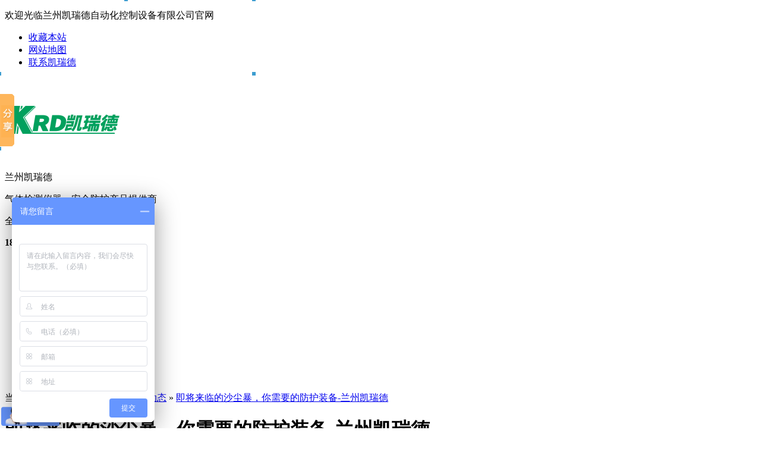

--- FILE ---
content_type: text/html
request_url: http://www.krdac.com/Article/mianduishachenbaonix.html
body_size: 12630
content:
<!DOCTYPE html PUBLIC "-//W3C//DTD XHTML 1.0 Transitional//EN" "http://www.w3.org/TR/xhtml1/DTD/xhtml1-transitional.dtd">
<html xmlns="http://www.w3.org/1999/xhtml">
<head>
    <meta http-equiv="Content-Type" content="text/html; charset=utf-8" />
    <meta http-equiv="X-UA-Compatible" content="IE=edge,chrome=1" />
    <meta name="keywords" content="南核防尘口罩。3m防沙尘口罩,南核防雾霾口罩,3m防Pm2.5口罩" />
    <meta name="description" content="那么我们遇到可怕的沙尘暴该怎样做好个人防护？——兰州凯瑞德,为您提供防沙尘暴组合套装,让沙尘暴伤害远离我们。" />

    <title>即将来临的沙尘暴,你需要的防护装备-兰州凯瑞德|兰州凯瑞德自动化控制设备有限公司司</title>
    <link href="/Skins/default/Common.css" rel="stylesheet" type="text/css" />
    <link href="/Skins/default/Style.css" rel="stylesheet" type="text/css" />
    <link href="/Skins/default/temp.css" rel="stylesheet" type="text/css" />
    <script type="text/javascript">        var SKIN_PATH = "/Skins/default/";</script>
    <link rel="stylesheet" rev="stylesheet" href="/css/pshow2.css" type="text/css" />
    <link rel="stylesheet" rev="stylesheet" href="/css/base_v4.css" type="text/css" />
    <script src="/JS/jquery-1.3.2.min.js" type="text/javascript"></script>
    <script type="text/javascript" src="/JS/Ajax.js"></script>
    <script src="/js/cj_sdw_msw.js"></script>
   <script> var _hmt = _hmt || [];
(function() {
  var hm = document.createElement("script");
  hm.src = "https://hm.baidu.com/hm.js?3c661d6598033fb3ff3e798848ef703a";
  var s = document.getElementsByTagName("script")[0]; 
  s.parentNode.insertBefore(hm, s);
})();</script>
</head>
<body>
    <!--topbar:start-->
    <!--header:end-->
    
                  <div class="wrap-header">
		<div class="header">
			<p class="fl">欢迎光临兰州凯瑞德自动化控制设备有限公司官网</p>
			<ul class="hdu1 fr">
				<li><a href="javascript:addBookmark()" title="收藏本站">收藏本站</a></li>
				<li><a href="/sitemap.html" title="网站地图" target="_blank">网站地图</a></li>
				<li><a href="/Helps/ContactUs.html" title="联系凯瑞德">联系凯瑞德</a></li>
			</ul>
		</div>
	</div>
    
    <!-- logo部分 -->
	<div class="wrap-logo">
		<div class="logo">
			<h1 class="containe"><a href="/" title="兰州凯瑞德自动化控制设备有限公司"><img src="/UploadFiles/Others/20170708150410_94381.png" height="129" width="234" alt="兰州凯瑞德自动化控制设备有限公司"></a></h1>
			<div class="trait">
				<p class="trait01">兰州凯瑞德</p>
				<p class="trait02">气体检测仪器、安全防护产品提供商</p>
			</div>
			<div class="tel">
				<p class="tel_p1">全国统一采购热线：<b>0931-7216566</b></p>
				<p class="tel_p2"><b>18919814265</b></p>
			</div>
		</div>
	</div>
    
    <div class="Nav">
        <div class="navBox container" style="overflow: visible;" id="nav">
            <ul class="navUl">
                <li><a href="/" title="凯瑞德首页">凯瑞德首页</a></li>
              
                <li class="eNav"><a href="/ppfl.htm" sid="0001,0008"  mark="product" title="气体检测仪表">气体检测仪表</a>
                <ul class="erj" style="display: none;"><li><a href="/qtjcy.htm" title="气体检测仪">气体检测仪</a></li><li><a href="/rqxljcy.htm" title="燃气泄露检测仪">燃气泄露检测仪</a></li></ul>
                </li>
  <li class="eNav"><a href="/syfwfl.htm" sid="0001,0005"  mark="product" title="个人防护用品" >个人防护用品</a>
                <ul class="erj" style="display: none;"><li><a href="/hxfh.htm" title="呼吸防护">呼吸防护</a></li><li><a href="/tbfh.htm" title="头部防护">头部防护</a></li><li><a href="/ybfh.htm" title="眼部防护">眼部防护</a></li><li><a href="/lbfh.htm" title="脸部防护">脸部防护</a></li><li><a href="/ebfh.htm" title="耳部防护">耳部防护</a></li><li><a href="/stfh.htm" title="身体防护">身体防护</a></li><li><a href="/sbfh.htm" title="手部防护">手部防护</a></li><li><a href="/zbfh.htm" title="足部防护">足部防护</a></li><li><a href="/zlfh.htm" title="坠落防护">坠落防护</a></li></ul>
                </li>
                <li><a href="/xfzb.htm" sid="0001,0007"  mark="product" title="消防员装备" >消防员装备</a></li>
                <li  class="eNav"><a href="/bxsjcy.htm" sid="0001,0006"  mark="product" title="代理品牌" >代理品牌</a>
                <ul class="erj" style="display: none;"><li><a href="/3m.htm" title="3M">3M</a></li><br/><li><a href="/msamsa.htm" title="梅思安MSA">梅思安MSA</a></li><br/><li><a href="/asds.htm" title="埃斯德斯">埃斯德斯</a></li><br/><li><a href="/ase.htm" title="安思尔">安思尔</a></li><br/><li><a href="nh.htm" title="南核">南核</a></li><br/><li><a href="/xm.htm" title="希玛">希玛</a></li><br/><li><a href="/ay.htm" title="艾伊">艾伊</a></li><br/><li><a href="/deg.htm" title="德尔格">德尔格</a></li></ul>
</li>
                <li><a href="/zzzs.htm" sid="0001,0003,0006"  mark="help" title="资质证书" >资质证书</a></li>
                <li><a href="/yyal.htm" sid="0001,0009"  mark="help" title="应用案例">应用案例</a></li>
                <li class="eNav"><a href="/jszc.htm" sid="0001,0010"  mark="help" title="技术支持">技术支持</a>
                <ul class="erj" style="display: none;"><li><a href="/jszc1.htm" title="产品使用视频">产品使用视频</a></li><li><a href="/pxfwsp.htm" title="培训服务视频">培训服务视频</a></li></ul>
                </li>
                <li class="eNav"><a href="/Helps/aboutus.html" sid="0001,0003,0004"  mark="help" title="关于凯瑞德">关于凯瑞德</a>
                <ul class="erj" style="display: none;"><li><a href="/Helps/aboutus.html" title="公司介绍">公司介绍</a></li><li><a href="/krdxw.htm" title="新闻资讯">新闻资讯</a></li></ul>
                </li>
                <li><a href="/Helps/ContactUs.html" sid="0001,0003,0005"  mark="help" title="联系凯瑞德">联系凯瑞德</a></li>
            </ul>
        </div>
    </div>  
    
    		<script>
    		    nav("nav")
		</script>

    <script type="text/javascript">
        initCommonHeader();
        if (MARK == "") var MARK = "index";
        initCommonHeaderKeywords(MARK);

        $(function () {

            $('.eNav').hover(
			function () {
			    $(this).find('.erj').stop(true, true).fadeIn()
			},
			function () {
			    $(this).find('.erj').stop(true, true).fadeOut();
			}
		)
        })
    </script>

<script type="text/javascript">
    var OBJ_TITLE = "即将来临的沙尘暴，你需要的防护装备-兰州凯瑞德";
    var OBJ_ID = "49";
    var MARK = "news";
    var SID = "0001,0003";
    //权限ID
    var AUTHORITY_ID = "";
</script>
<!--content:start-->
<div class="topadcs"><a  alt='' title='' href="/product/"  style='background:url(/UploadFiles/Others/20170708184633_22519.jpg) no-repeat center top;' ></a>
</div>
<div class="newscont">
<div class="content">
    <div class="plc2">
        当前位置：<a href="/">首页</a> » <a href="/news/">新闻中心</a> » <a href="/xydt.htm">行业动态</a> » <a href="/Article/mianduishachenbaonix.html">即将来临的沙尘暴，你需要的防护装备-兰州凯瑞德</a></div>
    <div class="left2">
        <div class="left2top">
        </div>
        <div class="left2_main">
            <div class="n_info_con" id="printableview">
                <h1>
                    即将来临的沙尘暴，你需要的防护装备-兰州凯瑞德</h1>
                <div class="info_con_tit">
                    <div class="n_tit">
                        <span>文章出处：兰州凯瑞德安全防护控制设备有限公司</span> <span>人气：<span id="cntrHits">-</span></span><span>发表时间：2019-05-06</span>
                    </div>
                </div>
                <div id="cntrBody">
                    <p style="margin: 0px 0px 10px; padding: 0px; background: rgb(255, 255, 255); text-indent: 2em; line-height: 1.5em;"><span style="letter-spacing: 0px; color: rgb(0, 0, 0); font-family: arial, helvetica, sans-serif; font-size: 14px;">春天是多风的季节，同时春天也是沙尘暴的季节。从古到今，伴随人类活动造成生态平衡的破坏逐渐产生的沙尘暴，一直是威胁人类生存的自然之敌。</span></p><p style="margin: 0px 0px 10px; padding: 0px; background: rgb(255, 255, 255); text-indent: 2em; line-height: 1.5em;"><span style="letter-spacing: 0px; color: rgb(0, 0, 0); font-family: arial, helvetica, sans-serif; font-size: 14px;">在南方的小伙伴忧心雾霾的指标的时候，可曾见识过大西北的沙尘暴肆虐时漫天昏黑的景象，强风从地面卷起大量的沙尘让水平能见度不足1千米，空气四处弥漫着呛人的黄沙，匆匆赶路的行人被风沙吹得难以睁开眼，呼吸急促困难，步伐沉重艰难，即使裹着头巾、戴着传统的墨镜也抵御不了风沙的无孔不入。正如身处大西北的小编我听到沙尘暴的字眼，脑海里浮出的都是《鬼吹灯之精绝古城》黄沙蔽日的画面，感概在沙墙的扑倒下人的生命薄如蝉翼。</span></p><p style="margin: 0px 0px 10px; padding: 0px; background: rgb(255, 255, 255); text-indent: 2em; line-height: 1.5em;"><span style="letter-spacing: 0px; color: rgb(0, 0, 0); font-family: arial, helvetica, sans-serif; font-size: 14px;">大西北的小伙伴心慌吗？莫慌，让凯瑞德来守护你的健康！</span></p><p style="margin: 0px 0px 10px; padding: 0px; background: rgb(255, 255, 255); text-indent: 2em; line-height: 1.5em;"><span style="letter-spacing: 0px; color: rgb(0, 0, 0); font-family: arial, helvetica, sans-serif; font-size: 14px;">那么我们遇到可怕的沙尘暴该怎样做好个人防护？</span></p><p style="margin: 0px 0px 10px; padding: 0px; background: rgb(255, 255, 255); text-indent: 2em; line-height: 1.5em;"><span style="letter-spacing: 0px; color: rgb(0, 0, 0); font-family: arial, helvetica, sans-serif; font-size: 14px;">当暴露沙尘天气中时，空气中各类有害物质对我们的器官侵害，诱因多种呼吸系统的疾病。在当今的高科技时代，传统的纱巾、墨镜防护手段太薄弱，赶紧升级你的防风沙装备吧！</span></p><p style="margin: 0px 0px 10px; padding: 0px; background: rgb(255, 255, 255); text-indent: 2em; line-height: 1.5em;"><span style="letter-spacing: 0px; color: rgb(0, 0, 0); font-family: arial, helvetica, sans-serif; font-size: 14px;">我们建议遇到沙尘暴时，除了戴上帽子或包上纱巾外，关键在于使用专业护目镜替代传统的墨镜，专业防PM2.5的口罩替代传统的口罩，以防止沙尘对呼吸系统及眼睛的侵害，只有选用专业的防护用品才能有效降低对身体健康造成危害的风险，不至于迷失在滚滚沙尘中！</span></p><p style="margin: 0px 0px 10px; padding: 0px; background: rgb(255, 255, 255); text-indent: 2em;"><span style="font-family: 微软雅黑; letter-spacing: 0px; font-size: 18px; color: rgb(0, 0, 0);">&nbsp;</span></p><p style="margin: 0px 0px 10px; padding: 0px; background: rgb(255, 255, 255); text-indent: 2em;"><span style="font-family: 微软雅黑; letter-spacing: 0px; font-size: 18px; color: rgb(0, 0, 0);">&nbsp;<img src="/UploadFiles/Product/20190506103331350248.jpg" title="沙尘暴.jpg" alt="沙尘暴.jpg"/></span></p><p style="margin: 0px 0px 10px; padding: 0px; background: rgb(255, 255, 255); text-indent: 2em;"><span style="color: rgb(0, 0, 0); font-size: 20px; font-family: arial, helvetica, sans-serif;"><strong><span style="font-size: 20px; color: rgb(0, 0, 0); letter-spacing: 0px;">3MK</span></strong><strong><span style="font-size: 20px; color: rgb(0, 0, 0); letter-spacing: 0px;">N95系列口罩/</span></strong><strong><span style="font-size: 20px; color: rgb(0, 0, 0); letter-spacing: 0px;">3MKN90</span></strong><strong><span style="font-size: 20px; color: rgb(0, 0, 0); letter-spacing: 0px;">系列口罩</span></strong></span></p><p style="margin: 0px 0px 10px; padding: 0px; background: rgb(255, 255, 255); text-indent: 2em; line-height: 1.5em;"><span style="letter-spacing: 0px; color: rgb(0, 0, 0); font-family: arial, helvetica, sans-serif; font-size: 14px;">防雾霾/防风沙/防花粉/防护无毒和低毒性粉尘及水基烟雾</span></p><p style="margin: 0px 0px 10px; padding: 0px; background: rgb(255, 255, 255); text-indent: 2em; line-height: 1.5em;"><span style="letter-spacing: 0px; color: rgb(0, 0, 0); font-family: arial, helvetica, sans-serif; font-size: 14px;">专业的防护设计</span></p><p style="margin: 0px 0px 10px; padding: 0px; background: rgb(255, 255, 255); text-indent: 2em; line-height: 1.5em;"><a href="http://www.dxcaq.com/Search/Index.aspx?objtype=product&kwd=3m" target="_blank" title="3m防护口罩" textvalue="KN90系列口罩&nbsp;" style="font-style: italic; font-weight: bold; line-height: 18px; letter-spacing: 0px; color: rgb(0, 0, 0); font-family: arial, helvetica, sans-serif; font-size: 14px; text-decoration: underline;"><span style="font-style: italic; font-weight: bold; line-height: 18px; letter-spacing: 0px; color: rgb(0, 0, 0); font-family: arial, helvetica, sans-serif; font-size: 14px;">KN90系列口罩&nbsp;</span></a><span style="font-size: 14px;"><span style="font-style: italic; font-weight: bold; line-height: 18px; letter-spacing: 0px; font-size: 18px; color: rgb(0, 0, 0); font-family: arial, helvetica, sans-serif;">&nbsp;</span><span style="letter-spacing: 0px; font-size: 18px; color: rgb(0, 0, 0); font-family: arial, helvetica, sans-serif;"><span label="强调" style="font-family: 微软雅黑; letter-spacing: 0px; color: rgb(0, 0, 0); font-size: 16px; font-style: italic; font-weight: bold; line-height: 18px;"></span><span style="letter-spacing: 0px; color: rgb(0, 0, 0); font-family: arial, helvetica, sans-serif; font-size: 14px;">外形更加<span style="letter-spacing: 0px; font-family: 微软雅黑; color: rgb(0, 0, 0);">贴合脸部，折叠后形成一个平面，更方便于携带，高效静电滤棉，防护效果更好，可调节鼻夹，保证良好的密合性，</span></span></span></span></p><p style="margin: 0px 0px 10px; padding: 0px; background: rgb(255, 255, 255); text-indent: 2em;"><span style="font-family: 微软雅黑; letter-spacing: 0px; font-size: 18px; color: rgb(0, 0, 0);">&nbsp;</span></p><p style="text-align:center"><img src="/UploadFiles/Product/20190506103655117764.jpg" title="3m9501V口罩" alt="3m9501V口罩"/></p><p><br/></p><p style="margin: 0px 0px 10px; padding: 0px; background: rgb(255, 255, 255); text-indent: 2em;"><br/></p><p style="margin: 0px 0px 10px; padding: 0px; background: rgb(255, 255, 255); text-indent: 2em; line-height: 1.5em;"><a href="http://www.dxcaq.com/Search/Index.aspx?objtype=product&kwd=3m" target="_blank" title="3mKN95系列口罩" textvalue="KN95系列口罩" style="font-style: italic; font-weight: bold; line-height: 18px; letter-spacing: 0px; color: rgb(0, 0, 0); font-family: arial, helvetica, sans-serif; font-size: 14px; text-decoration: underline;"><span style="font-style: italic; font-weight: bold; line-height: 18px; letter-spacing: 0px; color: rgb(0, 0, 0); font-family: arial, helvetica, sans-serif; font-size: 14px;">KN95系列口罩</span></a><span style="letter-spacing: 0px; color: rgb(0, 0, 0); font-family: arial, helvetica, sans-serif; font-size: 14px;"><span label="强调" style="font-family: 微软雅黑; letter-spacing: 0px; color: rgb(0, 0, 0); font-size: 16px; font-style: italic; font-weight: bold; line-height: 18px;"></span>&nbsp;&nbsp;<span style="letter-spacing: 0px; font-size: 16px; font-family: 微软雅黑; color: rgb(0, 0, 0);">专门为中国人设计的外形，呼吸空间更大，适合大多数人的脸型，在说话时也能允许更多的脸部运动，佩戴更为舒适</span></span></p><p style="margin: 0px 0px 10px; padding: 0px; background: rgb(255, 255, 255); text-indent: 2em; line-height: 1.5em;"><span style="letter-spacing: 0px; color: rgb(0, 0, 0); font-family: arial, helvetica, sans-serif; font-size: 14px;">三层防护材质设计，内外层采用柔软无纺织布的材质，过滤层采用高效能的静电滤棉材质，可以有效阻绝粉尘及空气中的微粒，有效隔绝<span style="font-family: arial, helvetica, sans-serif; color: rgb(120, 125, 133); letter-spacing: 0px; font-size: 16px;"></span>pm2.5细小颗粒物。</span></p><p style="margin: 0px 0px 10px; padding: 0px; background: rgb(255, 255, 255); text-indent: 2em; line-height: 1.5em;"><span style="letter-spacing: 0px; color: rgb(0, 0, 0); font-family: arial, helvetica, sans-serif; font-size: 14px;">过滤效率大于95%以上</span></p><p style="margin: 0px 0px 10px; padding: 0px; background: rgb(255, 255, 255); text-indent: 2em; line-height: 1.5em;"><span style="letter-spacing: 0px; color: rgb(0, 0, 0); font-family: arial, helvetica, sans-serif; font-size: 14px;">舒适的佩戴设计</span></p><p style="margin: 0px 0px 10px; padding: 0px; background: rgb(255, 255, 255); text-indent: 2em; line-height: 1.5em;"><span style="letter-spacing: 0px; color: rgb(0, 0, 0); font-family: arial, helvetica, sans-serif; font-size: 14px;"><span style="color: rgb(0, 0, 0); letter-spacing: 0px; font-size: 16px; font-family: 微软雅黑;">专为亚洲人脸型设计的外形，可调式的鼻梁夹</span> <span style="color: rgb(0, 0, 0); letter-spacing: 0px; font-size: 16px; font-family: 微软雅黑;">内侧采用可吸收汗水的柔软材料制成，更舒适及紧密贴合皮肤</span></span></p><p style="margin: 0px 0px 10px; padding: 0px; background: rgb(255, 255, 255); text-indent: 2em; line-height: 1.5em;"><span style="letter-spacing: 0px; color: rgb(0, 0, 0); font-family: arial, helvetica, sans-serif; font-size: 14px;">编织头带均衡了压力的设计以便提高脖子、面部和头部的舒适度；头带用装订技术连接罩体，对面部无任何威胁，</span></p><p style="margin: 0px 0px 10px; padding: 0px; background: rgb(255, 255, 255); text-indent: 2em; line-height: 1.5em;"><span style="letter-spacing: 0px; color: rgb(0, 0, 0); font-family: arial, helvetica, sans-serif; font-size: 14px;">带有呼气阀的口罩还能有效去除热量和水分的聚集，减少呼吸阻力，告别闷热与不适</span></p><p style="margin: 0px 0px 10px; padding: 0px; background: rgb(255, 255, 255); text-indent: 2em;"><span style="font-family: 微软雅黑; letter-spacing: 0px; font-size: 18px; color: rgb(0, 0, 0);"><br/></span></p><p style="text-align:center"><span style="font-family: 微软雅黑; letter-spacing: 0px; font-size: 18px; color: rgb(0, 0, 0);"><img src="/UploadFiles/Product/20190506103856461419.jpg" title="3m9502V,手套" alt="3m9502V,手套"/></span></p><p style="margin: 0px 0px 10px; padding: 0px; background: rgb(255, 255, 255); text-indent: 2em;"><span style="font-family: 微软雅黑; letter-spacing: 0px; font-size: 18px; color: rgb(0, 0, 0);"><br/></span></p><p style="margin: 0px 0px 10px; padding: 0px; background: rgb(255, 255, 255); text-indent: 2em; line-height: 1.5em;"><span style="font-family: 微软雅黑; letter-spacing: 0px; color: rgb(0, 0, 0); font-size: 14px;">&nbsp;</span><span style="color: rgb(0, 0, 0); font-size: 14px;"><a href="http://www.dxcaq.com/ybfh.htm" target="_blank" title="3m系列护目镜" textvalue="3M系列护目镜"><span style="color: rgb(0, 0, 0); font-size: 20px; font-family: arial, helvetica, sans-serif;"><strong><span style="font-size: 14px; color: rgb(0, 0, 0); font-family: 微软雅黑; letter-spacing: 0px;">3M</span></strong><strong><span style="font-size: 14px; color: rgb(0, 0, 0); letter-spacing: 0px; font-family: 微软雅黑;">系列护目镜</span></strong></span></a></span></p><p style="margin: 0px 0px 10px; padding: 0px; background: rgb(255, 255, 255); text-indent: 2em; line-height: 1.5em;"><span style="letter-spacing: 0px; color: rgb(0, 0, 0); font-family: arial, helvetica, sans-serif; font-size: 14px;">防冲击/防紫外线/防雾/防刮擦/防飞溅/防风沙，集时尚、匠心 、安全于一身</span></p><p style="margin: 0px 0px 10px; padding: 0px; background: rgb(255, 255, 255); text-indent: 2em; line-height: 1.5em;"><span style="letter-spacing: 0px; color: rgb(0, 0, 0); font-family: arial, helvetica, sans-serif; font-size: 14px;"><span style="color: rgb(0, 0, 0); letter-spacing: 0px; font-size: 16px; font-family: 微软雅黑;">根据中国人脸型设计，适合各类头型</span> <span style="color: rgb(0, 0, 0); letter-spacing: 0px; font-size: 16px; font-family: 微软雅黑;">贴合脸型</span> <span style="color: rgb(0, 0, 0); letter-spacing: 0px; font-size: 16px; font-family: 微软雅黑;">配戴舒适，防护效果好。</span></span></p><p style="margin: 0px 0px 10px; padding: 0px; background: rgb(255, 255, 255); text-indent: 2em; line-height: 1.5em;"><span style="letter-spacing: 0px; color: rgb(0, 0, 0); font-family: arial, helvetica, sans-serif; font-size: 14px;">侧边防护设计&nbsp;防护空间更大视野更加宽阔</span></p><p style="margin: 0px 0px 10px; padding: 0px; background: rgb(255, 255, 255); text-indent: 2em; line-height: 1.5em;"><span style="letter-spacing: 0px; color: rgb(0, 0, 0); font-family: arial, helvetica, sans-serif; font-size: 14px;">透明聚碳酸酯镜片（PC）镜片，有效防护高速粒子冲击、透光性强、耐用不宜老化</span></p><p style="margin: 0px 0px 10px; padding: 0px; background: rgb(255, 255, 255); text-indent: 2em; line-height: 1.5em;"><span style="letter-spacing: 0px; color: rgb(0, 0, 0); font-family: arial, helvetica, sans-serif; font-size: 14px;">防雾涂层&nbsp;有效提高安全性</span></p><p style="margin: 0px 0px 10px; padding: 0px; background: rgb(255, 255, 255); text-indent: 2em; line-height: 1.5em;"><span style="letter-spacing: 0px; color: rgb(0, 0, 0); font-family: arial, helvetica, sans-serif; font-size: 14px;">硬质涂层&nbsp;防止刮擦</span></p><p style="margin: 0px 0px 10px; padding: 0px; background: rgb(255, 255, 255); text-indent: 2em; line-height: 1.5em;"><span style="letter-spacing: 0px; color: rgb(0, 0, 0); font-family: arial, helvetica, sans-serif; font-size: 14px;">阻隔紫外线（UV）免受紫外线的辐射</span></p><p style="margin: 0px 0px 10px; padding: 0px; background: rgb(255, 255, 255); text-indent: 2em; line-height: 1.5em;"><span style="letter-spacing: 0px; color: rgb(0, 0, 0); font-family: arial, helvetica, sans-serif; font-size: 14px;">通过EN166测试、符合GB14866-2006标准</span></p><p style="margin: 0px 0px 10px; padding: 0px; background: rgb(255, 255, 255); text-indent: 2em; line-height: 1.5em;"><span style="letter-spacing: 0px; color: rgb(0, 0, 0); font-family: arial, helvetica, sans-serif; font-size: 14px;">通过抗冲击与防高速粒子冲击性能测试</span></p><p style="margin: 0px 0px 10px; padding: 0px; background: rgb(255, 255, 255); text-indent: 2em;"><span style="font-family: 微软雅黑; letter-spacing: 0px; font-size: 18px; color: rgb(0, 0, 0);">&nbsp;</span></p><p style="text-align:center"><img src="/UploadFiles/Product/20190506104523417462.jpg" style="width: 438px; height: 473px;" title="3m1711防护眼镜" alt="3m1711防护眼镜"/></p><p><br/></p><p style="text-align:center"><img src="/UploadFiles/Product/20190506104523589319.jpg" title="3m1721防护眼镜" alt="3m1721防护眼镜" style="width: 416px; height: 426px;"/></p><p style="text-align:center"><img src="/UploadFiles/Product/20190506104523729980.jpg" style="width: 427px; height: 345px;" title="防护眼镜" alt="防护眼镜"/></p><p><span class="edui-editor-scale-hand1" style="margin: -4px 0px 0px -4px; padding: 0px; border: 0px; position: absolute; width: 6px; height: 6px; overflow: hidden; font-size: 0px; display: block; background-color: rgb(60, 157, 208); cursor: n-resize; top: 0px; left: 213.496px; font-family: arial, helvetica, clean, sans-serif;"></span><span class="edui-editor-scale-hand2" style="margin: -4px 0px 0px -3px; padding: 0px; border: 0px; position: absolute; width: 6px; height: 6px; overflow: hidden; font-size: 0px; display: block; background-color: rgb(60, 157, 208); cursor: ne-resize; top: 0px; left: 426.992px; font-family: arial, helvetica, clean, sans-serif;"></span><span class="edui-editor-scale-hand3" style="margin: -4px 0px 0px -4px; padding: 0px; border: 0px; position: absolute; width: 6px; height: 6px; overflow: hidden; font-size: 0px; display: block; background-color: rgb(60, 157, 208); cursor: w-resize; top: 125px; left: 0px; font-family: arial, helvetica, clean, sans-serif;"></span><span class="edui-editor-scale-hand4" style="margin: -4px 0px 0px -3px; padding: 0px; border: 0px; position: absolute; width: 6px; height: 6px; overflow: hidden; font-size: 0px; display: block; background-color: rgb(60, 157, 208); cursor: e-resize; top: 125px; left: 426.992px; font-family: arial, helvetica, clean, sans-serif;"></span><span class="edui-editor-scale-hand5" style="margin: -3px 0px 0px -4px; padding: 0px; border: 0px; position: absolute; width: 6px; height: 6px; overflow: hidden; font-size: 0px; display: block; background-color: rgb(60, 157, 208); cursor: sw-resize; top: 250px; left: 0px; font-family: arial, helvetica, clean, sans-serif;"></span></p><p style="margin: 0px 0px 10px; padding: 0px; background: rgb(255, 255, 255); text-indent: 2em;"><span style="font-family: 微软雅黑; letter-spacing: 0px; font-size: 18px; color: rgb(0, 0, 0);"></span></p><p style="margin: 0px 0px 10px; padding: 0px; background: rgb(255, 255, 255); text-indent: 2em;"><span style="letter-spacing: 0px; color: rgb(0, 0, 0); font-family: arial, helvetica, sans-serif; font-size: 14px;">另外，更全面更高级的防护还可以选用凯瑞德<a href="http://www.dxcaq.com/Search/Index.aspx?objtype=product&kwd=%E9%9D%A2%E7%BD%A9" target="_blank" title="防护半面罩/防护全面罩" textvalue="半面罩&nbsp;或全面罩"><span label="强调" style="font-family: arial, helvetica, sans-serif; letter-spacing: 0px; color: rgb(0, 0, 0); font-style: italic; font-weight: bold; line-height: 18px;">半面罩&nbsp;</span>或<span label="强调" style="font-family: arial, helvetica, sans-serif; letter-spacing: 0px; color: rgb(0, 0, 0); font-style: italic; font-weight: bold; line-height: 18px;">全面罩</span></a>。</span></p><p style="margin: 0px 0px 10px; padding: 0px; background: rgb(255, 255, 255); text-indent: 2em;"><span style="letter-spacing: 0px; color: rgb(0, 0, 0); font-family: arial, helvetica, sans-serif; font-size: 14px;">除了做好个人安全防范，我们还应积极行动起来，努力改善地球生态环境，防治沙尘暴，让大自然绿色和生命永存</span></p><p style="text-indent: 2em;"><span style="font-family: Calibri; font-size: 18px; color: rgb(0, 0, 0);">&nbsp;</span></p><p style="text-indent: 2em;"><span style="font-size: 18px; color: rgb(0, 0, 0);"><br/></span></p>
                </div>
                <div class="gduo">
                    <span>下一篇：<a disabled="true" href="/Article/zenyangjianceyangchu.html">怎样检测氧传感器？在检测时有哪些方法？</a></span>上一篇：<a disabled="true"
                        href="/Article/anquanmaoyuanli.html"> 安全帽原理</a></div>
            </div>
            <div class="info_key">
                <span>此文关键词：</span>南核防尘口罩。3m防沙尘口罩,南核防雾霾口罩,3m防Pm2.5口罩
            </div>
        </div>
        <div class="left2bot">
        </div>
        <div class="n_info_con2">
<h4 class="t04">推荐产品</h4>
 <div class="info_b">
<dl class=sear_dl><dt class='dt2'><a href='/Products/ansier16-650fangtang.html'><img src='/UploadFiles/Product/20220407160121_85058.jpg' alt='安思尔16-650防烫手套橡胶隔热高温五指杀鱼防刺防水厨房水蒸气油溅用' /></a></dt><dd class='d2'><a href='/Products/ansier16-650fangtang.html'>安思尔16-650防烫手套橡胶隔热高温五指杀鱼防刺防水厨房水蒸气油溅用</a></dd></dl><dl class=sear_dl><dt class='dt2'><a href='/Products/MSA10121267.html'><img src='/UploadFiles/Product/20210622093916_60520.jpg' alt='梅思安防酸碱面屏+支架' /></a></dt><dd class='d2'><a href='/Products/MSA10121267.html'>梅思安防酸碱面屏+支架</a></dd></dl><dl class=sear_dl><dt class='dt2'><a href='/Products/MSA10120749.html'><img src='/UploadFiles/Product/20210621120431_11863.jpg' alt='梅思安防毒滤盒（CL2）' /></a></dt><dd class='d2'><a href='/Products/MSA10120749.html'>梅思安防毒滤盒（CL2）</a></dd></dl><dl class=sear_dl><dt class='dt2'><a href='/Products/miniSCAPEweixingtaos.html'><img src='/UploadFiles/Product/20220411173356_79331.jpg' alt='梅思安miniSCAPE微型逃生呼吸器' /></a></dt><dd class='d2'><a href='/Products/miniSCAPEweixingtaos.html'>梅思安miniSCAPE微型逃生呼吸器</a></dd></dl><div class="clear"></div>
</div></div>
    </div>
    <div class="right2">
        <div class="right2top">
        </div>
        <div class="right2_main">
            <h4 class="t03">
                <a href="/xydt.htm">同类文章排行</a></h4>
            <ul class="n_rt_ul">
                <li><a href='/Article/VC52008Swoliujiareqi.html' target='_blank' title='VC52008S涡流加热器'>VC52008S涡流加热器</a></li><li><a href='/Article/huagongqiyehuozaibao.html' target='_blank' title='化工企业火灾爆炸事故的原因分析和预防措施'>化工企业火灾爆炸事故的原因分析和预防措施</a></li><li><a href='/Article/yipijiejiarishengcha.html' target='_blank' title='一批节假日生产安全事故典型案例'>一批节假日生产安全事故典型案例</a></li><li><a href='/Article/yuanlaiKN95kouzhaogu.html' target='_blank' title='原来KN95口罩国标的发展经历了这些'>原来KN95口罩国标的发展经历了这些</a></li><li><a href='/Article/yiqingdangqianguanyu.html' target='_blank' title='疫情当前，关于德尔塔病毒不得不知道的事'>疫情当前，关于德尔塔病毒不得不知道的事</a></li><li><a href='/Article/gongzhongdaikouzhaoz.html' target='_blank' title='公众戴口罩最新要求，商场、游泳等场所防控措施新变化来了'>公众戴口罩最新要求，商场、游泳等场所防控措施新变化来了</a></li><li><a href='/Article/beijingshachentianqi.html' target='_blank' title='又?叒叕来了！沙尘暴为什么无法彻底治理？'>又?叒叕来了！沙尘暴为什么无法彻底治理？</a></li><li><a href='/Article/yingjiguanlibuzhaoka.html' target='_blank' title='应急管理部召开全国两会危化品安全防范工作紧急视频会议'>应急管理部召开全国两会危化品安全防范工作紧急视频会议</a></li><li><a href='/Article/hubeishengxiantaoshi.html' target='_blank' title='湖北省仙桃市西流河镇一化工企业发生闪爆事故，致6死4伤'>湖北省仙桃市西流河镇一化工企业发生闪爆事故，致6死4伤</a></li><li><a href='/Article/laobaoyongpinfafangb.html' target='_blank' title='劳保用品发放标准及管理制度'>劳保用品发放标准及管理制度</a></li>
            </ul>
            <h4 class="t03">
                <a href="/news">资讯文章</a></h4>
            <ul class="n_rt_ul" id="cntrLastArticle">
                <!--     {$cntrLastArticle$}-->
            </ul>
            <h4 class="t03">
                您的浏览历史</h4>
            <ul class="n_rt_ul" id="divHistoryCntr">
                <img src="/Skins/default/Img/processing_3.gif" alt="正在加载..." />
            </ul>
        </div>
        <div class="right2bot">
        </div>
    </div>
    <div class="clear">
    </div>
</div>
</div>
<!--content:end-->
<!--footer:start-->
<div class="rtTop" style="display: block;">
    <h4><img src="/Skins/Default/Img/top.png" width="43" height="86" alt="返回顶部" title="返回顶部" style="top: 0px;"></h4>
</div>
<div class="wrap-footer">
		<div class="footer">
			<a href="/" class="f_alogo"><img src="/Skins/Default/Img/Index/logo03.png" width="140" height="52"/></a>
			<ul class="f_nav">
				<li><a href="/" title="凯瑞德首页">凯瑞德首页</a></li>
<li><a href="/ppfl.htm" title="气体检测仪">气体检测仪</a></li>
				<li><a href="/syfwfl.htm" title="个人防护用品">个人防护用品</a></li>
				
				<li><a href="/xfzb.htm" title="消防设备">消防设备</a></li>
				<li><a href="/bxsjcy.htm" title="代理品牌">代理品牌</a></li>
				<li><a href="/zzzs.htm" title="资质证书">资质证书</a></li>
				<li><a href="/krdxw.htm" title="新闻资讯">新闻资讯</a></li>
				<li><a href="/sitemap.html" title="网站地图" target="_blank">网站地图</a></li>
				<li><a href="/Helps/aboutus.html" title="关于凯瑞德">关于凯瑞德</a></li>
				<li><a href="/Helps/ContactUs.html" title="联系凯瑞德">联系凯瑞德</a></li>
			</ul>
			<p class="f_address">联系地址：兰州市西固区合水路14号华都天韵B座1601</p>
			<p class="f_contact">       联系电话：0931-7216566　   销售电话：18919814265</p>
			<p class="f_icp"><a href="http://beian.miit.gov.cn/" target="_blank">备案号：陇ICP备17002014号-1</a>   Copyright © 2015-2016 <a href="/" class="f_gs">兰州凯瑞德自动化控制设备有限公司</a> All Rights　　技术支持 <a href="http://www.shenduwang.com/" title="深度网" target="_blank">深度网</a></p>
<a href="http://www.beian.miit.gov.cn">www.beian.miit.gov.cn</a>
                                <div   style="width:300px;margin:0 auto; padding:0px 0;">
                                 <a target="_blank" href="http://www.beian.gov.cn/portal/registerSystemInfo?recordcode=62010402000041" style="display:inline-block;text-decoration:none;height:20px;line-height:20px;"><img src="/Skins/Default/Img/batp929.png"  style="float:left;"/><p style="float:left;height:20px;line-height:20px;margin: 0px 0px 0px 0px; color:#939393;">甘公网安备 62010402000039号</p></a>
                                 </div>
                                 
		 	
		</div>
	</div>

<!--footer:end-->
</body> </html>
<!-- Baidu Button BEGIN -->
<script type="text/javascript" id="bdshare_js" data="type=slide&amp;img=0&amp;pos=left&amp;uid=796138"></script>
<script type="text/javascript" id="bdshell_js"></script>
<script>    window._bd_share_config = { "common": { "bdSnsKey": {}, "bdText": "", "bdMini": "2", "bdMiniList": false, "bdPic": "", "bdStyle": "0", "bdSize": "16" }, "slide": { "type": "slide", "bdImg": "0", "bdPos": "left", "bdTop": "100"} }; with (document) 0[(getElementsByTagName('head')[0] || body).appendChild(createElement('script')).src = 'http://bdimg.share.baidu.com/static/api/js/share.js?v=89860593.js?cdnversion=' + ~(-new Date() / 36e5)];</script>
<!-- Baidu Button END -->
<script type="text/javascript" src="/UserControls/IM/im.js"></script><script type="text/javascript">writeIm('客服部||758379086$在线客服','兰州凯瑞德自动化控制设备有限公司',50);__oran_kf_setPostion('divOranIm');</script>
<script type="text/javascript">   
 $("#cntrBody img").each(function () {
        var vtitle = $(this).attr("title");
        if (vtitle != null && vtitle.indexOf('点击查看关于') > -1) {
            vtitle = vtitle.substring(vtitle.indexOf("='_blank'>") + 10).replace("</a>", "");
            $(this).attr("title", vtitle).attr("alt", vtitle);
        }
    }); 
    newsLoad();
    headNavPosition(MARK, SID);
    </script>


--- FILE ---
content_type: text/css
request_url: http://www.krdac.com/css/base_v4.css
body_size: 6241
content:
/* start reset */
 

/* end reset */

/* old */

/* color */
.red,a.red,a.red:hover{color:#c00;}
.blue,a.blue,a.blue:hover{color:#6994d9;}
.gray,a.gray,a.gray:hover{color:#999;}
.green,a.green,a.green:hover{color:green;}
.orange,a.orange,a.orange:hover{color:#f60;}
.black,a.black,a.black:hover{color:#333;}
.red_c00{color:#c00;}
.red_f11f1f{color:#f11d1d;}
.white{color:#fff;}

/* font-size */
.f10{font-size:10px;}.f12{font-size:12px;}.f14{font-size:14px;}.f16{font-size:16px;}.f18{font-size:18px;}.f20{font-size:20px;}.f22{font-size:22px;}
.fs9{font-size:9px;}.fs11{font-size:11px;}.fs12{font-size:12px;}.fs14{font-size:14px;}.fs16{font-size:16px;}.fs20{font-size:20px;}

input.txt{padding:2px;background:#fff;border:1px solid #dcd9d4;color:#888;}
input.txt_focus{border:1px solid #c00;}
input.btn{cursor:pointer;}
textarea.txt{padding:2px 0 2px 3px;vertical-align:middle;border:1px solid #ccc;background:#fff;color:#777;}
textarea.txt_focus{border:1px solid #c00;}

/* class */
.hand{cursor:pointer;}.tal{text-align:left;}.tac{text-align:center;}.tar{text-align:right;}.vam{vertical-align:middle;}.b{font-weight:bold;}.ajax_state{display:none;}.hand{cursor:pointer;}.strong{font-weight:600;}.hidden{display:none;}.price{font-family:tahoma;font-weight:800;color:#c00;}.captcha{cursor:pointer;}.fb{font-weight:600;}.b{font-weight:bold;}.dpn{display:none;}.ftl{float:left;}.ftr{float:right;}.post_error{padding-left:5px;color:#f00;}.post_notice{padding-left:5px;color:#84858a;}.clear{clear:both;height:0;overflow:hidden;}
input[type="text"].captcha{bblr:expression(this.onfocus=this.blur());ime-mode:disabled;}

/* pages box */
.page_all{width:960px;}
.page_all .location{padding-left:15px;color:#999;font-size:11px;padding-top:20px;padding-bottom:5px;}
.page_all .eventlocation{border-bottom:1px solid #ddd;}
.page_all .location a:link, .page_all .location a:visited{font-size:12px;}
.page_all .location span{font-size:10px;font-family:宋体;padding:0 3px;}
/* page loading */
#div_page_loading{padding:5px;width:180px;line-height:35px;background:#fff;border:1px solid #ddd;text-align:center;}
#container{width:960px;margin:0 auto;text-align:left;}

/* list */
.page_main{}
.page_main .left_box{width:195px;float:left;}
.page_main .left_box .catalog, .page_main .left_box .product{border:1px solid #EFEFEF;padding:18px 6px 11px 6px;}
.page_main .left_box .catalog dl{padding:7px 0 7px 0;}
.page_main .left_box .catalog dl dt{font-size:14px;font-weight:bold;padding:9px 0 0 25px;}
.page_main .left_box .catalog dl dd{padding-left:40px;line-height:24px;color:#999;}
.page_main .left_box .catalog dl dt a.on, .page_main .left_box .catalog dl dd a.on{color:#c00;}
.page_main .left_box .product div.pic{text-align:center;padding:14px 0 10px 0;}
.page_main .left_box .product div.pic img{border:1px solid #F1F1F1;}
.page_main .left_box .product div.box{width:160px;margin:0 auto;}
.page_main .left_box .product div.box div.title{line-height:1.6;}
.page_main .left_box .product div.box div.detail{line-height:20px;}
.page_main .left_box .product div.box div.detail span.price{color:#c00;font-weight:bold;font-size:14px;}
.left_boxs{border:1px solid #ddd;clear:both;margin-top:12px;}
.left_boxs h4{height:24px;line-height:24px;font-size:12px;padding-left:10px;color:#666;background:#eee;}
.left_boxs .adv_search_box{padding:0 10px 15px 10px;}
.left_boxs .adv_search_box span{padding-top:12px;display:block;}
.left_boxs .adv_search_box span select{background:#fff;color:#666;font-size:12px;width:173px;}
.left_boxs .adv_search_box span input.txtinput{width:45px;height:18px;color:#666;background:#fff;font:12px tahoma, arial, verdana, geneva, sans-serif;border:1px solid #c4c4c4;}
.left_boxs ul.viewed_products{width:192px;margin:0 auto;padding-top:10px;}
.left_boxs ul.viewed_products li{width:96px;text-align:center;height:115px;float:left;}
.left_boxs ul.viewed_products li img{border:1px solid #ddd;}
.left_boxs ul.viewed_products li div.pic{height:90px;}
.left_boxs ul.viewed_products li div.text{color:#c00;font-weight:bold;text-align:left;padding-left:8px;}
.page_main{padding-bottom:20px;}
.page_main .right_box{width:750px;float:right;}
.page_main .right_box .location{border-bottom:1px solid #ddd;padding-left:15px;color:#999;font-size:11px;padding-top:20px;padding-bottom:5px;}
.page_main .right_box .location a:link, .page_main .right_box .location a:visited{font-size:12px;}
.page_main .right_box .location span{font-size:10px;font-family:宋体;padding:0 3px;}
/* amend recommend.html from laba */
.page_main .center_box .location{border-bottom:1px solid #ddd;padding-left:15px;color:#999;font-size:11px;padding-top:20px;padding-bottom:5px;}
.page_main .center_box .location a:link, .page_main .center_box .location a:visited{font-size:12px;}
.page_main .center_box .location span{font-size:10px;font-family:宋体;padding:0 3px;}
/* order_categories */
.order_categories{border-bottom:1px solid #ddd;height:30px;clear:both;margin-top:20px;}
.order_categories div.left{float:left;}
.order_categories div.left span{float:left;}
.order_categories div.left span.txt{line-height:30px;padding-left:5px;}
.order_categories div.left span.btn{padding:7px 0 0 10px;}
.order_categories div.left span.slt{padding:5px 0 0 13px;}
.order_categories div.left span.slt select{background:#fff;color:#666;font-size:12px;}
.order_categories div.right{float:right;line-height:28px;padding-right:3px;}
.order_categories div.right a:link, .order_categories div.right a:visited{background:#c4c4c4;color:#fff;padding:2px 4px;font:12px tahoma, arial, verdana, geneva, sans-serif;}
.order_categories div.right a:hover{color:#c00;background:#ddd;}
.order_categories .turn_pages_top{float:right;line-height:28px;}
.turn_pages_top{}
.turn_pages_top a.box{background:#bbb;color:#fff;padding:2px 5px;font-weight:bold;font-size:14px;}
.turn_pages_top a:hover{background:#ddd;}
/* product list */
.product_list ul, .products_box, .products_box_bao, .products_box_v{width:748px;margin:0 auto;padding:20px 0 0 0;}
/* amend recommend.html from laba */
.page_main .center_box .product_list ul{width:935px;margin:0 auto;padding:20px 0 0 0;}
/* amend recommend.html from laba */
.product_list ul li, .product_list_all .product_box, .product_list_all .product_box_bao, .product_list .products_box_v .product_box{width:187px;height:320px;float:left;overflow:hidden;text-align:center;}
.product_list_all ul, .products_box{width:950px;}
.product_list_all ul li, .product_list_all .product_box{width:190px;}
.product_list_all .product_box{float:left;}
.product_list ul li div.pic, .product_list .product_box div.pic{height:170px;}
.product_list_all{width:960px;overflow:hidden;}
.products_box_bao{width:970px;margin-left:-6px;}
.product_list_all .product_box_bao{float:left;}
.product_list_all .product_box_bao{width:187px;padding-left:6px;}
 .product_list .product_box_bao div.pic img{border:1px solid #f1f1f1;width:185px;height:185px;}
.product_list .product_box_bao div.pic{height:195px;}
.product_list .product_box_bao div.text{line-height:20px;text-align:left;padding:0 8px;}
/* product list over */
.product_list ul li div.pic img, .product_list .product_box div.pic img{border:1px solid #f1f1f1;padding:1px;}
.product_list ul li div.pic a:hover img, .product_list .product_box div.pic a:hover img{border:1px solid #EA7B5A;}
.product_list ul li div.text, .product_list .product_box div.text, .product_list .product_box_bao div.text{line-height:20px;text-align:left;padding:0 8px;}
.product_list ul li div.text div.title,.product_list .product_box div.text div.title ,.product_list .product_box_bao div.text div.title{/*height:43px;overflow:hidden;*/min-height:43px;_height:43px;}
.product_list ul li div.text div.title span.promotion_red, .product_list .product_box div.text div.title span.promotion_red{color:#c00;}
.product_list ul li div.text span.price, .product_list .product_box div.text span.price{color:#c00;font-weight:bold;font-size:14px;}
.product_list_all ul li div.text div.title, .product_list_all .product_box div.text div.title{/*height:43px;overflow:hidden;*/min-height:43px;_height:43px;}
.product_list_all ul li div.text div.title span.promotion_red, .product_list_all .product_box div.text div.title span.promotion_red{color:#c00;}
.product_list ul li div.text span.buy, .product_list .product_box div.text span.buy{display:block;padding-top:6px;}
.product_list div.none{height:100px;line-height:100px;text-align:center;font-weight:bold;font-size:14px;color:#c00;}
.product_list_all ul.active_list{padding:0;}
.product_list_all ul.active_list li{height:320px;padding:0;}
/* turn pages */
.turn_pages, .turn_pages_search{text-align:center;clear:both;border-top:1px dashed #ccc;padding:20px 0;}
.turn_pages a.box{background:#c4c4c4;color:#fff;padding:2px 4px;}
.turn_pages a.num{padding:0 3px;font:12px tahoma, arial, verdana, geneva, sans-serif;font-weight:bold;}
.turn_pages span.num{color:#c00;padding:0 3px;font-weight:bold;}
.turn_pages a:hover{color:#c00;background:#ddd;}
.turn_pages_search a.box{background:#bbb;color:#fff;padding:2px 6px;font-size:14px;font-weight:bold;}
.turn_pages_search a.num{padding:0 3px;font:14px tahoma, arial, verdana, geneva, sans-serif;font-weight:bold;}
.turn_pages_search span.num{color:#c00;padding:0 3px;font-weight:bold;font-size:14px;}
.turn_pages_search a:hover{background:#ddd;}
/* left & right & main module */
h2.left_module, h2.right_module, h2.main_module{background:#eee;border-top:1px solid #ddd;border-left:1px solid #ddd;border-right:1px solid #ddd;font-size:12px;height:26px;line-height:25px;padding-left:10px;overflow:hidden;}
h2.left_module a, h2.right_module a, h2.main_module a{font-weight:bold;}
div.left_module, div.right_module, div.main_module{border-left:1px solid #ddd;border-right:1px solid #ddd;border-bottom:1px solid #ddd;}
/* member center */
.member_container{width:960px;}
/*error*/
.error{width:670px;margin:0 auto;padding-bottom:20px;}
.error div.left{padding-top:50px;width:135px;float:left;}
.error div.main{float:left;padding-top:40px;}
.error div.main a{color:#c00;text-decoration:underline;}
.error div.main h2{line-height:42px;color:#CE1919;font-size:16px;}
.error div.main span{background:#B7A99C;padding:2px 6px;}
.error div.main span a{color:#fff;text-decoration:none;}
.error div.main p{padding-top:20px;line-height:22px;}
.error div.main ul{line-height:22px;padding:5px 0 0 20px;}
/* checkout success */
.checkout{padding-top:30px;}
.checkout div.success{text-align:center;border:1px solid #ddd;padding:30px 0;}
.checkout div.success h2{color:#c00;font-size:16px;}
.checkout div.success p{padding-top:10px;font-size:14px;line-height:26px;}
.checkout div.success p span{text-decoration:underline;color:#c00;}
.checkout div.success p strong{color:#f90;}
/* common_form */
.common_form{width:786px;margin:0 auto;}
table.common{border-collapse:collapse;margin:0 auto;padding:0px;text-align:left;width:786px;}
table.common td{border:1px solid #ddd;padding:0 5px;}
table.common thead tr{background:#eee;height:28px;text-align:center;font-weight:bold;}
table.common tbody tr{height:25px;text-align:center;}
.bg_comment{height:17px;line-height:17px;}
.bg_comment span{padding:4px 5px 0 7px;float:left;}
/* 2009.11.10 page_links */
.page_links{border-top:1px solid #E6E6E6;margin-top:15px;padding:10px 0;line-height:1.6;color:#ccc;}
.page_links strong{color:#333;}
/* alpha50_png */
.alpha50_png, .alpha50_color{position:absolute;top:0;left:0;width:100%;height:100%;display:block;z-Index:5999;}
.alpha50_png{background-repeat:repeat;}
.alpha50_color{background-image:none;background-color:#000000;filter:alpha(opacity=50);-moz-opacity:0.50;opacity:0.5;height:768px;}
/* select_content */
.select_content table{margin:0 auto;}
/* tipshow */
.tipshow{margin:8px auto;}
.tipshow p{line-height:18px;padding:8px 10px;/* if ie:*/ _padding:10px;/* end if;*/ background-repeat:repeat-x;border:1px;border-style:solid;}
.tipshow p.error{background-color:#FAE7E7;border-color:#811B1B;}
.tipshow p.info {background-color:#D9FFD9;border-color:#008A00;}
.tipshow p.alert {background-color:#fefde2;border-color:#e5e181;}

/* old over */

/* sprite */
.ul_headquick .a_myquick,.ul_headquick .li_phone,
.p_head_search .btn,.span_mycart,.ul_subnav a,
.div_cart .a_gotocheck,.div_allhelpservice,
.dl_allhelp dt{}
.dotline_a1,.ul_subas li,.ul_mymbb li{}
.ul_mainnav,.ul_mainquicknav,.ul_mainnav .a_mainnav,
.ul_mainquicknav .a_mainquicknav{}
.ul_mymbb a,.dl_subact dd,.ul_list_a1 li,.dl_allhelp dd,.crumb{}
.subnavbox,.specialservice{}
.allhelpbox{}

/* form now on  */
.wrapper{width:960px;margin:0 auto;text-align:left;}
.h1_siteinfo{position:absolute;left:-999em;}

/* header */
 
.a_logo{position:absolute;top:13px;left:0;width:274px;height:47px;overflow:hidden;}

.ul_headquick{position:absolute;right:10px;top:10px;z-index:5;width:425px;line-height:18px;}
.ul_headquick li{float:left;color:#ccc;}
.ul_headquick a{margin:0 5px 0 6px;}
.ul_headquick .a_myquick{display:block;position:relative;z-index:6;width:61px;padding:0 12px 0 0;background-position:65px -153px;background-position:65px -155px\9;_background-position:65px -153px;}
.li_myquick_over .a_myquick{background-position:-135px -153px;background-position:-135px -155px\9;_background-position:-135px -153px;}
.ul_headquick .li_phone{color:#333;font-size:14px;font-weight:bold;padding:0 0 0 25px;background-position:6px -196px;}
.li_myquick{position:relative;}
.ul_mymbb{display:none;position:absolute;top:-5px;left:-5px;padding:25px 7px 7px;border:1px solid #adadad;width:75px;background:#fff;}
.li_myquick_over .ul_mymbb{display:block;}
.ul_mymbb li{background-position:0 100%;height:23px;line-height:22px;width:100%;}
.ul_mymbb a{display:block;margin:0;padding:0 0 0 13px;background-position:4px 8px;}

.head_logininfo{position:absolute;top:40px;right:20px;text-align:right;}
.head_logininfo a.a_login{color:#f60;font-weight:bold;}

/* mainnav */
.mainnav{position:relative;height:35px;z-index:50;}
.ul_mainnav{float:left;height:35px;width:630px;background-position:0 -3px;}
.ul_mainnav li{float:left;position:relative;}
.ul_mainnav a.a_mainnav{display:block;width:105px;height:35px;text-indent:-999em;overflow:hidden;background-position:999em 0;}
.ul_mainnav .now .a_mainnav_0,.ul_mainnav .over .a_mainnav_0{background-position:0 -40px;}
.ul_mainnav .now .a_mainnav_1{background-position:-105px -40px;}
.ul_mainnav .now .a_mainnav_2{background-position:-210px -40px;}
.ul_mainnav .now .a_mainnav_3{background-position:-315px -40px;}
.ul_mainnav .now .a_mainnav_4{background-position:-420px -40px;}
.ul_mainnav .now .a_mainnav_5{background-position:-525px -40px;}
.ul_mainnav .over .a_mainnav_1{background-position:-105px -80px;}
.ul_mainnav .over .a_mainnav_2{background-position:-210px -80px;}
.ul_mainnav .over .a_mainnav_3{background-position:-315px -80px;}
.ul_mainnav .over .a_mainnav_4{background-position:-420px -80px;}
.ul_mainnav .over .a_mainnav_5{background-position:-525px -80px;}

/* subnavbox */
.subnavbox{display:none;position:absolute;left:0px;top:35px;width:522px;height:300px;padding:5px 0 0;overflow:hidden;border:1px solid #aaa;border-top:none;background-position:-3000px 0;background-repeat:repeat-y;filter:alpha(opacity=98);opacity:0.98;}
.li_last .subnavbox{left:-89px;}
.over .subnavbox{display:block;}
.div_subnavbox{float:left;width:140px;overflow:hidden;margin-right:23px;_display:inline;}
.h3_navfocus{padding:7px 0 3px 10px;margin:0 3px 0 8px;font-weight:bold;color:#c00;}
.dotline_a1{margin:5px 8px 5px 12px;height:1px;font-size:0em;line-height:0;overflow:hidden;}
.ul_subnav{overflow:hidden;}
.ul_subnav li{width:140px;line-height:25px;}
.ul_subnav a{display:block;padding-left:18px;height:25px;background-position:10000px 0;}
.ul_subnav a:hover{background-position:-200px -92px;}
.ul_subas{float:left;width:135px;overflow:hidden;margin-right:32px;_display:inline;}
.ul_subas li{height:145px;background-position:0 100%;margin:4px 0 4px;}
.dl_subact{float:left;width:185px;height:278px;overflow:hidden;}
.dl_subact dt{height:28px;line-height:28px;text-indent:13px;font-weight:bold;color:#c00;border-bottom:1px solid #ddd;margin:0 0 8px;}
.dl_subact dd{background-position:-2395px 9px;padding-left:15px;height:22px;line-height:22px;}
.dl_subact dd a{float:left;width:160px;overflow:hidden;white-space:nowrap;text-overflow:ellipsis;zoom:1;}

.ul_mainquicknav{position:relative;top:-3px;height:39px;float:right;width:235px;background-position:100% 0;}
.ul_mainquicknav li{float:left;}
.ul_mainquicknav .a_mainquicknav{display:block;width:78px;height:39px;text-indent:-999em;overflow:hidden;background-position:999em 0;}
.ul_mainquicknav .a_mainquicknav_1:hover,.ul_mainquicknav .now .a_mainquicknav_1{background-position:-635px -40px;}
.ul_mainquicknav .a_mainquicknav_2:hover,.ul_mainquicknav .now .a_mainquicknav_2{background-position:-713px -40px;}
.ul_mainquicknav .a_mainquicknav_3:hover,.ul_mainquicknav .now .a_mainquicknav_3{background-position:-791px -40px;}

/* head_focus */
.head_focus{position:relative;height:45px;z-index:40;_margin-top:-5px;margin-bottom:10px;}
.p_head_search{float:left;padding:9px 0 0;width:247px;}
.p_head_search .txt{line-height:17px;padding:2px;border:1px solid #c7c3c4;color:#888;vertical-align:middle;overflow:hidden;width:180px;height:17px;}
.p_head_search .btn{margin:0 15px 0 0;width:45px;height:23px;border:none;background-position:0 -520px;font-size:0em;text-indent:-999em;text-align:center;overflow:hidden;color:#5b5b5b;vertical-align:middle;cursor:hand;cursor:pointer;}

.h2_keywords{float:left;line-height:40px;*line-height:44px;color:#666;}
.h2_keywords a{color:#666;font-weight:normal;margin:0 5px;}
.h2_keywords a:hover{color:#c00;}

/* div_quickbuy */
.head_quickbuy{position:absolute;width:180px;top:10px;right:0px;z-index:5;}
.span_mycart{display:block;width:180px;height:23px;line-height:23px;text-align:center;background-position:0 -100px;cursor:hand;cursor:pointer;}
.span_mycart b{margin:0 1px;color:#c00;font-weight:normal;}
#js_span_cart.over{background-position:0 -123px;}

/* div_cart */
.div_cart{display:none;position:absolute;top:25px;right:0px;width:200px;border:1px solid #d0707e;padding:10px;background:#fff;}
.dl_cartpro{position:relative;padding:0 0 0 62px;margin-bottom:8px;min-height:70px;_height:70px;background-position:0 100%;}
.dl_cartpro dt{line-height:1.5em;margin-bottom:7px;}
.dl_cartpro .b_num{font-weight:normal;color:#c00;margin-left:3px;}
.dl_cartpro .ddthumb{position:absolute;top:3px;left:0px;}
.dl_cartpro .ddthumb a{display:block;}
.dl_cartpro .ddthumb img{border:1px solid #dedede;}
.dl_cartpro .ddcont{color:#c00;font-weight:bold;padding:2px 0 0 0;line-height:1.5;}
.dl_cartpro .ddcont  a{color:#aaa;margin-left:4px;font-weight:normal;}
.div_cart .p_carttotal{text-align:right;}
.div_cart .p_gotocheck{padding:8px 0 0;}
.div_cart a.a_gotocheck{display:block;width:50px;height:18px;overflow:hidden;line-height:16px;line-height:20px\9;_line-height:16px;text-align:center;color:#fff;margin:0 0 0 auto;background-position:-60px -520px;}

/* top_banner */
.top_banner{margin-bottom:10px;font-size:0em;}

/* crumb */
.crumb{position:relative;padding:12px 0 12px 8px;height:18px;line-height:18px;background-position:-3200px 18px;font-family:"宋体";color:#aaa;}
.crumb a{margin:0 5px;}
.crumb a.now{color:#666;}

/* allhelpbox */
.allhelpbox{clear:both;overflow:hidden;zoom:1;padding-top:30px;background-color:#f9f9f9;}
.div_allhelpservice{float:left;width:160px;height:116px;background-position:0 -600px;}
.span_phonetitle{display:block;height:40px;text-indent:-999em;overflow:hidden;}
.strong_phone{display:block;line-height:38px;font-size:20px;color:#c00;text-align:center;font-weight:normal;}
.h3_alltomessage{line-height:38px;padding-left:35px;font-family:"宋体";font-weight:normal;}
a.a_alltomessage{margin:0 0 0 8px;color:#666;text-decoration:underline;}
a.a_alltomessage:hover{color:#c00;}

.dl_allhelp{float:left;width:140px;height:140px;margin:0 0 0 20px;display:inline;}
.dl_allhelp dt{height:25px;border-bottom:1px solid #ddd;padding:0 0 0 28px;line-height:22px;margin:0 0 10px;}
.dl_allhelp_1 dt{background-position:7px -235px;}
.dl_allhelp_2 dt{background-position:7px -285px;}
.dl_allhelp_3 dt{background-position:7px -335px;}
.dl_allhelp_4 dt{background-position:7px -385px;}
.dl_allhelp_5 dt{background-position:7px -435px;}

.dl_allhelp dd{line-height:20px;padding:0 0 0 28px;background-position:-783px 7px;}
.dl_allhelp a{color:#666;}
.dl_allhelp a:hover{color:#c00;}

.allfooter{background-color:#f9f9f9;padding:15px 0 0;zoom:1;}
.specialservice{clear:both;width:960px;height:70px;background-position:-2000px 0;margin:0 0 15px;text-indent:-999em;overflow:hidden;}
.p_footerlinks{height:36px;line-height:36px;background:#ededed;text-align:center;margin:0 0 10px;}
.p_footerlinks a{margin:0 5px;}
.p_copyright{text-align:center;color:#999;}
.p_copyright a{color:#999;}
.p_copyright a:hover{color:#c00;}

.ul_honor{text-align:center;padding:10px 0;}
.ul_honor li{display:inline;margin:0 5px;}

/* ohter */
/*global_notes*/
.global_notes {width:960px;text-align:center;border:2px solid #FFD0A8;padding:6px 0;background:#FFFFEE;color:#c00;margin:5px auto;}

/* rod */
.rod_a{border:0 solid #d7d7d7;overflow:hidden;zoom:1;}
.rod_1{border-top-width:1px;font-size:0;height:0;margin: 0 3px;}
.rod_2,.rod_3{font-size:0;height:1px;margin:0 1px;}
.rod_2{border-left-width:2px;border-right-width:2px;}
.rod_3{border-left-width:1px;border-right-width:1px;}
.rodbody{padding: 2px 2px 10px;border-left-width:1px;border-right-width:1px;}




